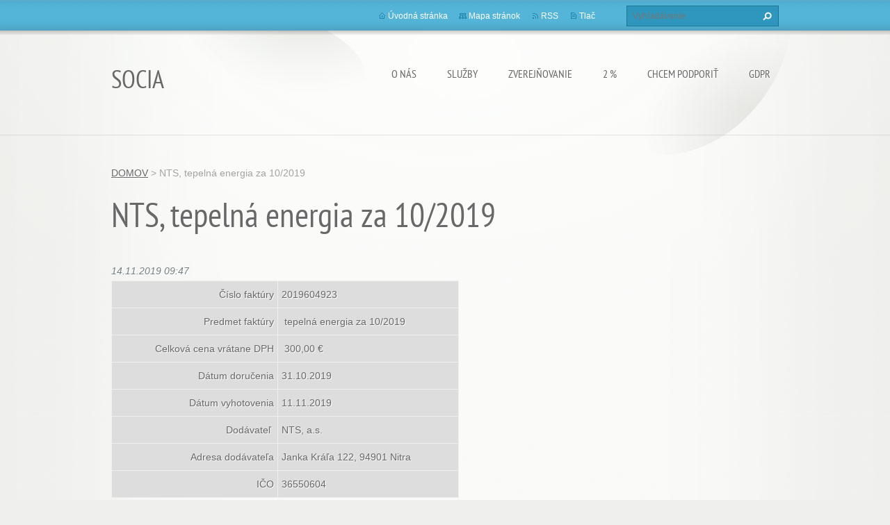

--- FILE ---
content_type: text/html; charset=UTF-8
request_url: https://www.socianitra.sk/news/nts-tepelna-energia-za-10-2019/
body_size: 4705
content:
<!doctype html>
<!--[if lt IE 7]> <html class="lt-ie10 lt-ie9 lt-ie8 lt-ie7" lang="sk"> <![endif]-->
<!--[if IE 7]>    <html class="lt-ie10 lt-ie9 lt-ie8" lang="sk"> <![endif]-->
<!--[if IE 8]>    <html class="lt-ie10 lt-ie9" lang="sk"> <![endif]-->
<!--[if IE 9]>    <html class="lt-ie10" lang="sk"> <![endif]-->
<!--[if gt IE 9]><!-->
<html lang="sk">
<!--<![endif]-->
<head>
  <base href="https://www.socianitra.sk/">
  <meta charset="utf-8">
  <meta name="description" content="">
  <meta name="keywords" content="">
  <meta name="generator" content="Webnode">
  <meta name="apple-mobile-web-app-capable" content="yes">
  <meta name="apple-mobile-web-app-status-bar-style" content="black">
  <meta name="format-detection" content="telephone=no">
    <link rel="icon" type="image/svg+xml" href="/favicon.svg" sizes="any">  <link rel="icon" type="image/svg+xml" href="/favicon16.svg" sizes="16x16">  <link rel="icon" href="/favicon.ico"><link rel="canonical" href="https://www.socianitra.sk/news/nts-tepelna-energia-za-10-2019/">
<script type="text/javascript">(function(i,s,o,g,r,a,m){i['GoogleAnalyticsObject']=r;i[r]=i[r]||function(){
			(i[r].q=i[r].q||[]).push(arguments)},i[r].l=1*new Date();a=s.createElement(o),
			m=s.getElementsByTagName(o)[0];a.async=1;a.src=g;m.parentNode.insertBefore(a,m)
			})(window,document,'script','//www.google-analytics.com/analytics.js','ga');ga('create', 'UA-797705-6', 'auto',{"name":"wnd_header"});ga('wnd_header.set', 'dimension1', 'W1');ga('wnd_header.set', 'anonymizeIp', true);ga('wnd_header.send', 'pageview');var pageTrackerAllTrackEvent=function(category,action,opt_label,opt_value){ga('send', 'event', category, action, opt_label, opt_value)};</script>
  <link rel="alternate" type="application/rss+xml" href="https://socianitra.sk/rss/all.xml" title="">
<!--[if lte IE 9]><style type="text/css">.cke_skin_webnode iframe {vertical-align: baseline !important;}</style><![endif]-->
  <meta http-equiv="X-UA-Compatible" content="IE=edge,chrome=1">
  <title>NTS, tepelná energia za 10/2019 :: SOCIA</title>
  <meta name="viewport" content="width=1100">
  <link rel="stylesheet" href="https://d11bh4d8fhuq47.cloudfront.net/_system/skins/v9/50001072/css/style.css">

				<script type="text/javascript">
				/* <![CDATA[ */
					
					if (typeof(RS_CFG) == 'undefined') RS_CFG = new Array();
					RS_CFG['staticServers'] = new Array('https://d11bh4d8fhuq47.cloudfront.net/');
					RS_CFG['skinServers'] = new Array('https://d11bh4d8fhuq47.cloudfront.net/');
					RS_CFG['filesPath'] = 'https://www.socianitra.sk/_files/';
					RS_CFG['filesAWSS3Path'] = 'https://2757962fb5.clvaw-cdnwnd.com/ba4e2be6522a6ab7842343808523ab91/';
					RS_CFG['lbClose'] = 'Zavrieť';
					RS_CFG['skin'] = 'default';
					if (!RS_CFG['labels']) RS_CFG['labels'] = new Array();
					RS_CFG['systemName'] = 'Webnode';
						
					RS_CFG['responsiveLayout'] = 0;
					RS_CFG['mobileDevice'] = 0;
					RS_CFG['labels']['copyPasteSource'] = 'Viac tu:';
					
				/* ]]> */
				</script><script type="text/javascript" src="https://d11bh4d8fhuq47.cloudfront.net/_system/client/js/compressed/frontend.package.1-3-108.js?ph=2757962fb5"></script><style type="text/css"></style></head>
<body><!-- div id="wrapper2" -->
<div id="wrapper2">
<!-- div id="wrapper" -->
<div id="wrapper">
   <!-- div id="header" -->
   <div id="header">
      <!-- div id="headerMain" -->
      <div id="headerMain">
            <!-- div id="headerMainContent" -->
            <div id="headerMainContent" class="clearfix">
                  <div id="logoZone">
                        <div id="logo"><a href="home/" title="Prejsť na úvodnú stránku."><span id="rbcSystemIdentifierLogo">SOCIA</span></a></div>                        <p id="moto"><span id="rbcCompanySlogan" class="rbcNoStyleSpan"></span></p>
                  </div>
                  <div class="menuWrapper">
                  

    
		<ul class="menu">
	<li class="first">      
      <a href="/nas-pribeh/">         
      O nás           
  </a>        
  
	<ul class="level1">
		<li class="first">      
      <a href="/nas-pribeh2/">         
      Náš príbeh           
  </a>        
  </li>
		<li>      
      <a href="/vizia-a-ciele/">         
      Vízia a ciele           
  </a>        
  </li>
		<li class="last">      
      <a href="/projekty/">         
      Projekty           
  </a>        
  </li>
	</ul>
	</li>
	<li>      
      <a href="/sluzby/">         
      Služby           
  </a>        
  
	<ul class="level1">
		<li class="first">      
      <a href="/sluzby/dss-pre-tzp/">         
      DSS pre ŤZP           
  </a>        
  </li>
		<li>      
      <a href="/sluzby/pre-zaujemcu-o-sluzbu/">         
      Záujemca o službu           
  </a>        
  </li>
		<li>      
      <a href="/sluzby/cakatelia/">         
      Poradovník           
  </a>        
  </li>
		<li>      
      <a href="/fotogaleria/">         
      Fotogaléria           
  </a>        
  </li>
		<li class="last">      
      <a href="/sluzby/cennik/">         
      Cenník           
  </a>        
  </li>
	</ul>
	</li>
	<li>      
      <a href="/dokumenty/">         
      Zverejňovanie           
  </a>        
  
	<ul class="level1">
		<li class="first">      
      <a href="/zverejnovanie-zmluv/">         
      Zmluvy           
  </a>        
  </li>
		<li>      
      <a href="/faktury/">         
      Faktúry           
  </a>        
  </li>
		<li>      
      <a href="/vyrocne-spravy/">         
      výročné správy           
  </a>        
  </li>
		<li>      
      <a href="/dokumenty/ekonomicky-opravnene-naklady/">         
      EON           
  </a>        
  </li>
		<li class="last">      
      <a href="/obstaravanie/">         
      Obstarávanie           
  </a>        
  </li>
	</ul>
	</li>
	<li>      
      <a href="/a2/">         
      2 %           
  </a>        
  </li>
	<li>      
      <a href="/chcem-podporit/">         
      CHCEM PODPORIŤ           
  </a>        
  </li>
	<li class="last">      
      <a href="/dokumenty/gdpr/">         
      GDPR           
  </a>        
  </li>
</ul>   

      <div class="clearfix"></div>     
					
                  </div>
            </div>
            <!-- div id="headerMainContent" -->
      </div>
      <!-- div id="headerMain" -->
      <!-- div id="headerTop" -->
      <div id="headerTop">
          <!-- div id="headerTopContent" -->
          <div id="headerTopContent" class="clearfix">
               <!-- div id="fulltextForm" -->
               
        <div id="fulltextForm">                
		<form action="/search/" method="get" id="fulltextSearch">       
                        <div class="clearfix">
                            <input id="fulltextSearchText" type="text" name="text" value="" placeholder="Vyhľadávanie">
                            <button id="fulltextSearchButton" type="submit" class="ir">Hľadať</button>
                        </div>   
		</form>
        </div>  
		               <!-- div id="fulltextForm" -->
               <!-- div id="lang" -->
               <div id="lang">
                        <div id="languageSelect"></div>			
               </div>
               <!-- div id="lang" -->
               <!-- div id="systemNav" -->
               <ul class="systemNav">
                   <li class="homepage"><a href="home/" title="Prejsť na úvodnú stránku.">Úvodná stránka</a></li>
                   <li class="sitemap"><a href="/sitemap/" title="Prejsť na mapu stránok.">Mapa stránok</a></li>
                   <li class="rss"><a href="/rss/" title="RSS kanály">RSS</a></li>
                   <li class="print"><a href="#" onclick="window.print(); return false;" title="Vytlačiť stránku">Tlač</a></li>
               </ul>
               <!-- div id="systemNav" -->
          </div>
          <!-- div id="headerTopContent" -->
      </div>
      <!-- div id="headerTop" -->
   </div>
   <!-- div id="header" -->
   <!-- div id="main" -->
   <div id="main" role="main">
         <!-- div id="mainContent" -->
         <div id="mainContent">
         <!-- div class="layoutFullWidth" -->
         <div class="layoutFullWidth">
             <div id="pageNavigator" class="rbcContentBlock">            <div id="navizone" class="navigator">             <a class="navFirstPage" href="/home/">DOMOV</a>           <span><span> &gt; </span></span>              <span id="navCurrentPage">NTS, tepelná energia za 10/2019</span>             </div>        <div class="clearfix"></div>        </div>                           
		       
             <div class="article widget">
                <h1>NTS, tepelná energia za 10/2019</h1>                 
                <span class="date">14.11.2019 09:47</span>
                
                <div class="articleContent">
                    <table class="modernTable" height="262" width="500">
	<tbody>
		<tr>
			<td style="text-align: right;">Číslo faktúry</td>
			<td>2019604923</td>
		</tr>
		<tr>
			<td style="text-align: right;">Predmet faktúry</td>
			<td>&nbsp;tepelná energia za 10/2019</td>
		</tr>
		<tr>
			<td style="text-align: right;">Celková cena vrátane DPH</td>
			<td>&nbsp;300,00 €</td>
		</tr>
		<tr>
			<td style="text-align: right;">Dátum doručenia</td>
			<td>31.10.2019</td>
		</tr>
		<tr>
			<td style="text-align: right;">Dátum vyhotovenia</td>
			<td>11.11.2019</td>
		</tr>
		<tr>
			<td style="text-align: right;">Dodávateľ&nbsp;</td>
			<td>NTS, a.s.</td>
		</tr>
		<tr>
			<td style="text-align: right;">Adresa dodávateľa</td>
			<td>Janka Kráľa 122, 94901 Nitra</td>
		</tr>
		<tr>
			<td style="text-align: right;">IČO</td>
			<td>36550604</td>
		</tr>
	</tbody>
</table>
<p>&nbsp;</p>

                </div>
                
                <div class="clearfix"></div>
                
                <div class="tagsWrapper">
                  
                </div>
                
                <div class="clearfix"></div>
                
                <div class="rbcBookmarks"><div id="rbcBookmarks200002133"></div></div>
		<script type="text/javascript">
			/* <![CDATA[ */
			Event.observe(window, 'load', function(){
				var bookmarks = '<div style=\"float:left;\"><div style=\"float:left;\"><iframe src=\"//www.facebook.com/plugins/like.php?href=https://www.socianitra.sk/news/nts-tepelna-energia-za-10-2019/&amp;send=false&amp;layout=button_count&amp;width=165&amp;show_faces=false&amp;action=like&amp;colorscheme=light&amp;font&amp;height=21&amp;appId=397846014145828&amp;locale=sk_SK\" scrolling=\"no\" frameborder=\"0\" style=\"border:none; overflow:hidden; width:165px; height:21px; position:relative; top:1px;\" allowtransparency=\"true\"></iframe></div><div style=\"float:left;\"><a href=\"https://twitter.com/share\" class=\"twitter-share-button\" data-count=\"horizontal\" data-via=\"webnode\" data-lang=\"en\">Tweet</a></div><script type=\"text/javascript\">(function() {var po = document.createElement(\'script\'); po.type = \'text/javascript\'; po.async = true;po.src = \'//platform.twitter.com/widgets.js\';var s = document.getElementsByTagName(\'script\')[0]; s.parentNode.insertBefore(po, s);})();'+'<'+'/scr'+'ipt></div> <div class=\"addthis_toolbox addthis_default_style\" style=\"float:left;\"><a class=\"addthis_counter addthis_pill_style\"></a></div> <script type=\"text/javascript\">(function() {var po = document.createElement(\'script\'); po.type = \'text/javascript\'; po.async = true;po.src = \'https://s7.addthis.com/js/250/addthis_widget.js#pubid=webnode\';var s = document.getElementsByTagName(\'script\')[0]; s.parentNode.insertBefore(po, s);})();'+'<'+'/scr'+'ipt><div style=\"clear:both;\"></div>';
				$('rbcBookmarks200002133').innerHTML = bookmarks;
				bookmarks.evalScripts();
			});
			/* ]]> */
		</script>
		  
                                     
                <div class="clearfix"></div>
                
                <div class="back">
                    <a href="archive/news/">Späť</a>               
                </div> 
             </div>    
			
    <div class="clearfix"></div>
		                      </div>
         <!-- div class="layoutFullWidth" -->
         </div>
         <!-- div id="mainContent" -->
   </div>
   <!-- div id="main" -->
</div>
<!-- div id="wrapper" -->
   <!-- div id="footer" -->
   <div id="footer">
         <!-- div id="footerContent" -->
         <div id="footerContent">
                <!-- div id="copyright" -->
                <div id="copyright">
                    <span id="rbcFooterText" class="rbcNoStyleSpan">© 2012 Všetky práva vyhradené. </span>                </div>
                <!-- div id="copyright" -->
                <!-- div id="signature" -->
                <div id="signature">
                    <span class="rbcSignatureText">Vytvorené službou <a href="https://www.webnode.sk?utm_source=brand&amp;utm_medium=footer&amp;utm_campaign=premium" rel="nofollow" >Webnode</a></span>                </div>
                <!-- div id="signature" -->
         </div>
         <!-- div id="footerContent" -->
   </div>
   <!-- div id="footer" -->
   <img src="https://d11bh4d8fhuq47.cloudfront.net/_system/skins/v9/50001072/img/illustration.png?ph=2757962fb5" width="1" height="1" alt=""></div>
<!-- div id="wrapper2" -->
<script src="https://d11bh4d8fhuq47.cloudfront.net/_system/skins/v9/50001072/js/obscripts.js"></script>
<div id="rbcFooterHtml"></div><script type="text/javascript">var keenTrackerCmsTrackEvent=function(id){if(typeof _jsTracker=="undefined" || !_jsTracker){return false;};try{var name=_keenEvents[id];var keenEvent={user:{u:_keenData.u,p:_keenData.p,lc:_keenData.lc,t:_keenData.t},action:{identifier:id,name:name,category:'cms',platform:'WND1',version:'2.1.157'},browser:{url:location.href,ua:navigator.userAgent,referer_url:document.referrer,resolution:screen.width+'x'+screen.height,ip:'18.222.240.113'}};_jsTracker.jsonpSubmit('PROD',keenEvent,function(err,res){});}catch(err){console.log(err)};};</script></body>
</html>
